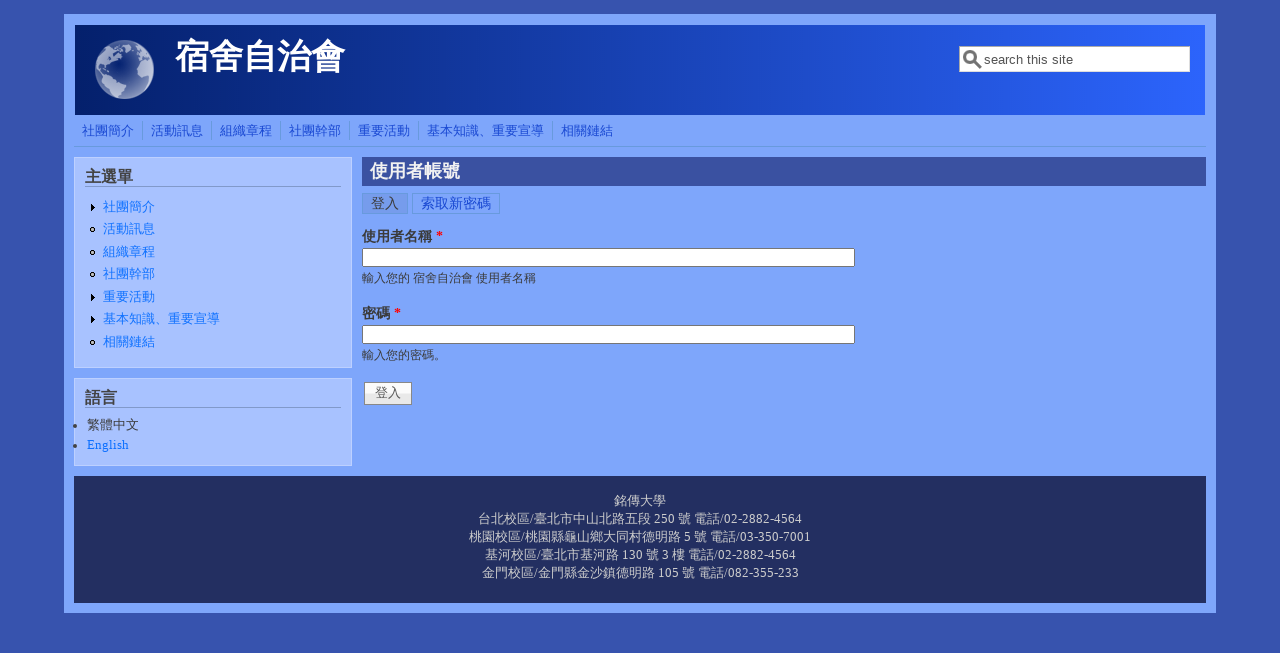

--- FILE ---
content_type: text/html; charset=utf-8
request_url: http://club.mcu.edu.tw/dsgaty/zh-hant/user/login?destination=node/116%23comment-form
body_size: 13472
content:
<!DOCTYPE html PUBLIC "-//W3C//DTD XHTML+RDFa 1.0//EN"
  "http://www.w3.org/MarkUp/DTD/xhtml-rdfa-1.dtd">
<html xmlns="http://www.w3.org/1999/xhtml" xml:lang="zh-hant" version="XHTML+RDFa 1.0" dir="ltr"
  xmlns:content="http://purl.org/rss/1.0/modules/content/"
  xmlns:dc="http://purl.org/dc/terms/"
  xmlns:foaf="http://xmlns.com/foaf/0.1/"
  xmlns:og="http://ogp.me/ns#"
  xmlns:rdfs="http://www.w3.org/2000/01/rdf-schema#"
  xmlns:sioc="http://rdfs.org/sioc/ns#"
  xmlns:sioct="http://rdfs.org/sioc/types#"
  xmlns:skos="http://www.w3.org/2004/02/skos/core#"
  xmlns:xsd="http://www.w3.org/2001/XMLSchema#">

<head profile="http://www.w3.org/1999/xhtml/vocab">
  <meta http-equiv="Content-Type" content="text/html; charset=utf-8" />
<meta name="Generator" content="Drupal 7 (http://drupal.org)" />
  <title>使用者帳號 | 宿舍自治會</title>
  <style type="text/css" media="all">
@import url("http://club.mcu.edu.tw/dsgaty/modules/system/system.base.css?p812oc");
@import url("http://club.mcu.edu.tw/dsgaty/modules/system/system.menus.css?p812oc");
@import url("http://club.mcu.edu.tw/dsgaty/modules/system/system.messages.css?p812oc");
@import url("http://club.mcu.edu.tw/dsgaty/modules/system/system.theme.css?p812oc");
</style>
<style type="text/css" media="all">
@import url("http://club.mcu.edu.tw/dsgaty/modules/comment/comment.css?p812oc");
@import url("http://club.mcu.edu.tw/dsgaty/modules/field/theme/field.css?p812oc");
@import url("http://club.mcu.edu.tw/dsgaty/modules/node/node.css?p812oc");
@import url("http://club.mcu.edu.tw/dsgaty/modules/search/search.css?p812oc");
@import url("http://club.mcu.edu.tw/dsgaty/modules/user/user.css?p812oc");
@import url("http://club.mcu.edu.tw/dsgaty/modules/forum/forum.css?p812oc");
@import url("http://club.mcu.edu.tw/dsgaty/sites/all/modules/views/css/views.css?p812oc");
</style>
<style type="text/css" media="all">
@import url("http://club.mcu.edu.tw/dsgaty/sites/all/modules/ctools/css/ctools.css?p812oc");
@import url("http://club.mcu.edu.tw/dsgaty/sites/all/modules/extlink/extlink.css?p812oc");
@import url("http://club.mcu.edu.tw/dsgaty/modules/locale/locale.css?p812oc");
</style>
<style type="text/css" media="all">
@import url("http://club.mcu.edu.tw/dsgaty/themes/mayo/css/layout.css?p812oc");
@import url("http://club.mcu.edu.tw/dsgaty/themes/mayo/css/style.css?p812oc");
@import url("http://club.mcu.edu.tw/dsgaty/sites/dsgaty/files/color/mayo-bcbb981d/colors.css?p812oc");
</style>

<!--[if IE 8]>
<link type="text/css" rel="stylesheet" href="http://club.mcu.edu.tw/dsgaty/themes/mayo/css/ie8.css?p812oc" media="all" />
<![endif]-->

<!--[if  IE 7]>
<link type="text/css" rel="stylesheet" href="http://club.mcu.edu.tw/dsgaty/themes/mayo/css/ie.css?p812oc" media="all" />
<![endif]-->

<!--[if IE 6]>
<link type="text/css" rel="stylesheet" href="http://club.mcu.edu.tw/dsgaty/themes/mayo/css/ie6.css?p812oc" media="all" />
<![endif]-->
<style type="text/css" media="all">
<!--/*--><![CDATA[/*><!--*/
body{font-size:87.5%;font-family:Georgia,'Palatino Linotype','Book Antiqua','URW Palladio L',Baskerville,Meiryo,'Hiragino Mincho Pro','MS PMincho',serif;}
h1,h2,h3,h4,h5{font-family:Georgia,'Palatino Linotype','Book Antiqua','URW Palladio L',Baskerville,Meiryo,'Hiragino Mincho Pro','MS PMincho',serif;}

/*]]>*/-->
</style>
  <script type="text/javascript" src="http://club.mcu.edu.tw/dsgaty/misc/jquery.js?v=1.4.4"></script>
<script type="text/javascript" src="http://club.mcu.edu.tw/dsgaty/misc/jquery.once.js?v=1.2"></script>
<script type="text/javascript" src="http://club.mcu.edu.tw/dsgaty/misc/drupal.js?p812oc"></script>
<script type="text/javascript" src="http://club.mcu.edu.tw/dsgaty/sites/dsgaty/files/languages/zh-hant_wBjoF0bR4otw2XdCLI_SIZ5n5A7BxAzs8zvOMYnAE5A.js?p812oc"></script>
<script type="text/javascript" src="http://club.mcu.edu.tw/dsgaty/sites/all/modules/extlink/extlink.js?p812oc"></script>
<script type="text/javascript">
<!--//--><![CDATA[//><!--
jQuery.extend(Drupal.settings, {"basePath":"\/dsgaty\/","pathPrefix":"zh-hant\/","ajaxPageState":{"theme":"mayo","theme_token":"pNDF2WRFpTKE4LNoETyuIfCfIFIXzphCgn6NFzUQ0HA","js":{"misc\/jquery.js":1,"misc\/jquery.once.js":1,"misc\/drupal.js":1,"public:\/\/languages\/zh-hant_wBjoF0bR4otw2XdCLI_SIZ5n5A7BxAzs8zvOMYnAE5A.js":1,"sites\/all\/modules\/extlink\/extlink.js":1},"css":{"modules\/system\/system.base.css":1,"modules\/system\/system.menus.css":1,"modules\/system\/system.messages.css":1,"modules\/system\/system.theme.css":1,"modules\/comment\/comment.css":1,"modules\/field\/theme\/field.css":1,"modules\/node\/node.css":1,"modules\/search\/search.css":1,"modules\/user\/user.css":1,"modules\/forum\/forum.css":1,"sites\/all\/modules\/views\/css\/views.css":1,"sites\/all\/modules\/ctools\/css\/ctools.css":1,"sites\/all\/modules\/extlink\/extlink.css":1,"modules\/locale\/locale.css":1,"themes\/mayo\/css\/layout.css":1,"themes\/mayo\/css\/style.css":1,"themes\/mayo\/css\/colors.css":1,"themes\/mayo\/css\/ie8.css":1,"themes\/mayo\/css\/ie.css":1,"themes\/mayo\/css\/ie6.css":1,"0":1,"1":1}},"extlink":{"extTarget":"_blank","extClass":"ext","extSubdomains":1,"extExclude":"","extInclude":"","extAlert":0,"extAlertText":"This link will take you to an external web site. We are not responsible for their content.","mailtoClass":"mailto"},"urlIsAjaxTrusted":{"\/dsgaty\/zh-hant\/user\/login?destination=node\/116%23comment-form":true}});
//--><!]]>
</script>
</head>
<body class="html not-front not-logged-in one-sidebar sidebar-first page-user page-user-login i18n-zh-hant" >
  <div id="skip-link">
    <a href="#main-content" class="element-invisible element-focusable">移至主內容</a>
  </div>
    

<div id="page-wrapper" style="width: 90%; margin-top: 14px; margin-bottom: 14px;">
  <div id="page" style="padding: 10px;">

    <div id="header" style="height: 90px;border-width: 1px;">
    <div id="header-watermark" style="">
    <div class="section clearfix">

              <div id="logo" style="padding-left: 20px; padding-top: 15px;">
        <a href="/dsgaty/zh-hant" title="首頁" rel="home">
          <img src="http://club.mcu.edu.tw/dsgaty/sites/dsgaty/files/color/mayo-bcbb981d/logo.png" alt="首頁" />
        </a>
        </div> <!-- /#logo -->
      
              <div id="name-and-slogan" style="padding-left: 20px; padding-top: 15px;">
                                    <div id="site-name"><strong>
                <a href="/dsgaty/zh-hant" title="首頁" rel="home"><span>宿舍自治會</span></a>
              </strong></div>
                      
                  </div> <!-- /#name-and-slogan -->
      
              <div id="header-searchbox" style="padding-right: 15px; padding-top: 20px;">
      <form action="/dsgaty/zh-hant/user/login?destination=node/116%23comment-form" method="post" id="search-block-form" accept-charset="UTF-8"><div><div class="container-inline">
      <h2 class="element-invisible">搜尋表單</h2>
    <div class="form-item form-type-textfield form-item-search-block-form">
  <label class="element-invisible" for="edit-search-block-form--2">搜尋 </label>
 <input onblur="if (this.value == &#039;&#039;) { this.value = &#039;search this site&#039;; }" onfocus="if (this.value == &#039;search this site&#039;) { this.value = &#039;&#039;; }" type="text" id="edit-search-block-form--2" name="search_block_form" value="search this site" size="24" maxlength="128" class="form-text" />
</div>
<div class="form-actions form-wrapper" id="edit-actions--2"></div><input type="hidden" name="form_build_id" value="form-4UZ8b_4td_KLZExqeFGGx0Xvw6-CqHLd8TVPuRAoFls" />
<input type="hidden" name="form_id" value="search_block_form" />
</div>
</div></form>        </div>
      
      
      <div class="clearfix cfie"></div>

      
    </div> <!-- /.section -->
    </div> <!-- /#header-watermark -->
    </div> <!-- /#header -->

          <div id="navigation"><div class="section">
        <ul id="main-menu" class="links inline clearfix"><li class="menu-620 first"><a href="/dsgaty/zh-hant/node/1">社團簡介</a></li>
<li class="menu-617"><a href="/dsgaty/zh-hant/-">活動訊息</a></li>
<li class="menu-622"><a href="/dsgaty/zh-hant/node/3">組織章程</a></li>
<li class="menu-625"><a href="/dsgaty/zh-hant/node/6">社團幹部</a></li>
<li class="menu-629"><a href="/dsgaty/zh-hant/node/10">重要活動</a></li>
<li class="menu-785"><a href="/dsgaty/zh-hant/node/10">基本知識、重要宣導</a></li>
<li class="menu-631 last"><a href="/dsgaty/zh-hant/node/12">相關鏈結</a></li>
</ul>              </div></div> <!-- /.section, /#navigation -->
    
    <div class="clearfix cfie"></div>

    <!-- for nice_menus, superfish -->
        
    <!-- space between menus and contents -->
    <div class="spacer clearfix cfie"></div>


    <div id="main-wrapper">
    <div id="main" class="clearfix" style="">

      
      
      
      <div class="clearfix cfie"></div>


      <!-- sidebars (left) -->
              <div id="sidebar-first" class="column sidebar" style="width: 25%;"><div class="section" style="margin-left: 0px; margin-right: 5px;">
            <div class="region region-sidebar-first">
    <div id="block-system-main-menu" class="block block-system block-menu clearfix">

    <h2>主選單</h2>
  
  <div class="content">
    <ul class="menu"><li class="first collapsed"><a href="/dsgaty/zh-hant/node/1">社團簡介</a></li>
<li class="leaf"><a href="/dsgaty/zh-hant/-">活動訊息</a></li>
<li class="leaf"><a href="/dsgaty/zh-hant/node/3">組織章程</a></li>
<li class="leaf"><a href="/dsgaty/zh-hant/node/6">社團幹部</a></li>
<li class="collapsed"><a href="/dsgaty/zh-hant/node/10">重要活動</a></li>
<li class="collapsed"><a href="/dsgaty/zh-hant/node/10">基本知識、重要宣導</a></li>
<li class="last leaf"><a href="/dsgaty/zh-hant/node/12">相關鏈結</a></li>
</ul>  </div>
</div>
<div id="block-locale-language" class="block block-locale clearfix">

    <h2>語言</h2>
  
  <div class="content">
    <ul class="language-switcher-locale-url"><li class="zh-hant first active"><a href="/dsgaty/zh-hant/user/login" class="language-link active" xml:lang="zh-hant">繁體中文</a></li>
<li class="en last"><a href="/dsgaty/en/user/login" class="language-link" xml:lang="en">English</a></li>
</ul>  </div>
</div>
  </div>
        </div></div> <!-- /.section, /#sidebar-first -->
            

      <!-- main content -->
      <div id="content" class="column" style="width: 75%;"><div class="section" style="margin-left: 5px; margin-right: 0px;">

        
        
        <a id="main-content"></a>
                <h1 class="title" id="page-title">使用者帳號</h1>                <div class="tabs"><h2 class="element-invisible">主要索引標籤</h2><ul class="tabs primary"><li class="active"><a href="/dsgaty/zh-hant/user" class="active">登入<span class="element-invisible">(作用中頁籤)</span></a></li>
<li><a href="/dsgaty/zh-hant/user/password">索取新密碼</a></li>
</ul></div>                          <div class="region region-content">
    <div id="block-system-main" class="block block-system clearfix">

    
  <div class="content">
    <form action="/dsgaty/zh-hant/user/login?destination=node/116%23comment-form" method="post" id="user-login" accept-charset="UTF-8"><div><div class="form-item form-type-textfield form-item-name">
  <label for="edit-name">使用者名稱 <span class="form-required" title="此欄位是必需的。">*</span></label>
 <input type="text" id="edit-name" name="name" value="" size="60" maxlength="60" class="form-text required" />
<div class="description">輸入您的 宿舍自治會 使用者名稱</div>
</div>
<div class="form-item form-type-password form-item-pass">
  <label for="edit-pass">密碼 <span class="form-required" title="此欄位是必需的。">*</span></label>
 <input type="password" id="edit-pass" name="pass" size="60" maxlength="128" class="form-text required" />
<div class="description">輸入您的密碼。</div>
</div>
<input type="hidden" name="form_build_id" value="form-pw5troNC_SdhRE9w4nu6K9e6SZHiBi-O_Z24H_MjArE" />
<input type="hidden" name="form_id" value="user_login" />
<div class="form-actions form-wrapper" id="edit-actions"><input type="submit" id="edit-submit" name="op" value="登入" class="form-submit" /></div></div></form>  </div>
</div>
  </div>
        
      </div></div> <!-- /.section, /#content -->


      <!-- sidebars (right) -->
            

      <div class="clearfix cfie"></div>

      
      <div class="clearfix cfie"></div>


      
    </div> <!-- /#main -->
    </div> <!-- /#main-wrapper -->

    <!-- space between contents and footer -->
    <div id="spacer" class="clearfix cfie"></div>

    <div id="footer-wrapper">
      
            <div id="footer"><div class="section">
          <div class="region region-footer">
    <div id="block-block-1" class="block block-block clearfix">

    
  <div class="content">
    <p>銘傳大學<br />
台北校區/臺北市中山北路五段 250 號 電話/02-2882-4564<br />
桃園校區/桃園縣龜山鄉大同村德明路 5 號 電話/03-350-7001<br />
基河校區/臺北市基河路 130 號 3 樓 電話/02-2882-4564<br />
金門校區/金門縣金沙鎮德明路 105 號 電話/082-355-233</p>
  </div>
</div>
  </div>
      </div></div> <!-- /.section, /#footer -->
      
    </div> <!-- /#footer-wrapper -->


  </div> <!-- /#page -->
</div> <!-- /#page-wrapper -->
  </body>
</html>


--- FILE ---
content_type: text/css
request_url: http://club.mcu.edu.tw/dsgaty/sites/dsgaty/files/color/mayo-bcbb981d/colors.css?p812oc
body_size: 6180
content:

/* ---------- Color Module Styles ----------- */

body,
#page-wrapper {
  background-color: #3753ae;
  color: #3b3b3b;
}
#main,
body.overlay {
  background-color: #7ea6fb;
  color: #3b3b3b;
}
#page { /* bg */
  background-color: #7ea6fb;
}
#main-menu-links li a.active,
#main-menu-links li.active-trail a {
  background-color: #7ea6fb;
}
.tabs ul.secondary li a,
.tabs ul.primary li a {
  border-color: #689add;
  border-bottom-width: 1px;
  border-bottom-style: solid;
  background-color: #7ea6fb;
}
.tabs ul.secondary li a.active:hover,
.tabs ul.secondary li a:hover,
.tabs ul.primary li a.active:hover,
.tabs ul.primary li a:hover {
  background-color: #a8bdeb;
}
.tabs ul.secondary li a.active,
.tabs ul.primary li a.active {
}
.tabs ul.secondary li.active a,
.tabs ul.primary li.active a {
  background-color: #7ea6fb;
  border-color: #689add;
}
.tabs ul.secondary li {
  border-color: #689add;
}
#header {
  background-color: #04206c;
  background-image: -webkit-gradient(linear, left top, right top, from(#04206c), to(#2c64fc));
  background-image: -moz-linear-gradient(0deg, #04206c, #2c64fc);
  border-color: #7ea6fb;
  /* for IE 5.5-7 */
  filter:progid:DXImageTransform.Microsoft.Gradient(StartColorStr=#04206c, EndColorStr=#2c64fc, GradientType=1);
  /* for IE 8 */
  -ms-filter:"progid:DXImageTransform.Microsoft.gradient(startColorstr=#04206c, endColorstr=#2c64fc, GradientType=1)";
}
a.visited,
a {
  color: #1948d2;
}
a:hover,
a:focus {
  color: #0c36c8;
}
a:active {
  color: #0c36c8;
}
li a.active {
  /* important! */
  color: #3b3b3b;
}
.column-block,
.sidebar .block {
  background-color: #a8c2ff;
  border-color: #bdd0ff;
  color: #434343;
}
.column-block h2,
.sidebar h2 {
  border-bottom-color: #8199ca;
  color: #434343;
}
.column-block a,
.sidebar a {
  color: #0f71ff;
}
.column-block table tr th,
.sidebar .block table tr th {
  border-color: #8199ca;
  border-color: #a8c2ff;
  		border-color: #8199ca;
}

.node {
  background-color: #d1deff;
  border-color: #f0f4ff;
}
.node h2 { /* nodedividers */
  border-color: #869bca;
}
.node-sticky {
  background-color: #a8c2ff;
}
.node .submitted {
  color: #777777;
}

#menubar,
#submenubar,
#navigation {
  border-bottom-color: #689add;
}
#navigation ul li {
  border-right-color: #689add;
  color: #3b3b3b;
}
#navigation ul li.last {
  border-right: none;
}
.highlight {
  background-color: #a8bdeb;
}
div.item-list ul.pager li a:hover,
#navigation ul li a:hover {
  background-color: #a8bdeb;
}
#page-title {
  background-color: #3a51a1;
  color: #f1f1f1;
}
#content .block h2 { /* main content: block title */
  background-color: #3a51a1;
  color: #f1f1f1;
}
#content .node h2 { /* main content: block title */
  background-color: transparent;
  color: #3b3b3b;
}
#content .node-sticky h2 { /* main content: block title */
  background-color: transparent;
}
#footer-wrapper {
  background-color: #232f61;
  color: #cccccc;
}
#footer-wrapper a {
  color: #78adfc;
}
#footer-wrapper .column-block {
  background-color: #232f61;
  color: #cccccc;
}
#footer-wrapper .column-block h2 {
  border: none;
  color: #cccccc;
}
#footer-wrapper .column-block a {
  color: #78adfc;
}
#footer {
  background-color: #232f61;
  color: #cccccc;
}
#footer a {
  color: #78adfc;
}
.region-header,
.region-header a,
.region-header li a.active,
#header #name-and-slogan,
#header #name-and-slogan a {
  color: #ffffff;
}

form fieldset {
  border: solid 1px #689add;
}

blockquote {
  border-color: #869bca;
}

/*-------------- Additional for dark colors --------------*/
.filter-wrapper {
  background-color: #7ea6fb;
}

.comment {
  background-color: #d1deff;
  border-color: #f0f4ff;
}
.comment h3 {
  border-color: #869bca;
}
.comment-unpublished {
  background-color: #d1deff;
}
.comment .submitted {
  color: #777777;
}

table.views-view-grid tr {
  background-color: #7ea6fb;
}

td.views-field {
  background-color: #7ea6fb;
}

table tr th {
  background-color: #5385df;
  border-right-color: #7ea6fb;
}
fieldset {
  border-color: #869bca; /* nodedivider color */
}
tr.even,
tr.even td {
  background-color: #b8caf9;
}
tr.odd,
tr.odd td {
  background-color: #d1deff;
}
tr.even td.active,
tr.odd td.active {
  background-image: url(/dsgaty/themes/mayo/images/dark.png);
}
.profile .user-picture {
  background-color: #7ea6fb;
}
.column-block table tr td,
.sidebar .block table tr td {
  border-color: #8199ca;
}
.column-block table tr.even td,
.column-block table tr.odd td,
.sidebar .block table tr.even td,
.sidebar .block table tr.odd td {
  /* sidebar table does not have regular table even/odd row background */
  background-color: #a8c2ff;
}

/*-------------- superfish color ---------------*/
.sf-menu li a {
  background-color: #7ea6fb;
  border-right-color: #689add;
}
.sf-menu li.last ul li a,
.sf-menu li ul li a,
.sf-menu li ul li.last a {
  /* all other child menu items */
  border-width: 0px;
}
.sf-menu li a.sfHover,
.sf-menu li a:hover {
  background-color: #a8bdeb;
}
.sf-menu a, .sf-menu a:active, .sf-menu a:visited, .sf-menu a:focus {
  color: #1948d2;
}
.sf-menu ul {
  /* add border around the child menu block */
  border-color: #689add;
}

/*-------------- nice_menus color ---------------*/
.nice-menu a, .nice-menu a:active, .nice-menu a:visited, .nice-menu a:focus {
  color: #1948d2;
}
ul.nice-menu li.menuparent a {
  /* root menu item that has drop down menu */
  background-color: #7ea6fb;
}
ul.nice-menu li a {
  /* root menu item that has no drop down menu */
  background-color: #7ea6fb;
  border-right-color: #689add;
}
ul.nice-menu li.menuparent a:hover,
ul.nice-menu li a:hover {
  /* root menu item hover color */
  background-color: #a8bdeb;
}
ul.nice-menu li.last ul li a,
ul.nice-menu li ul li a,
ul.nice-menu li ul li.last a {
  /* drop down menu items */
  border-color: #689add;
}
ul.nice-menu li ul li.menuparent {
  /* drop down menu items that has child menu */
  background-color: #7ea6fb;
}
ul.nice-menu li.menuparent li {
  /* drop down menu items that has no child menu */
  background: none;
  background-color: #7ea6fb;
}
ul.nice-menu li.menuparent li:hover {
  background: none;
  background-color: #a8bdeb;
}
ul.nice-menu li ul {
  border: solid 1px #689add;
}
